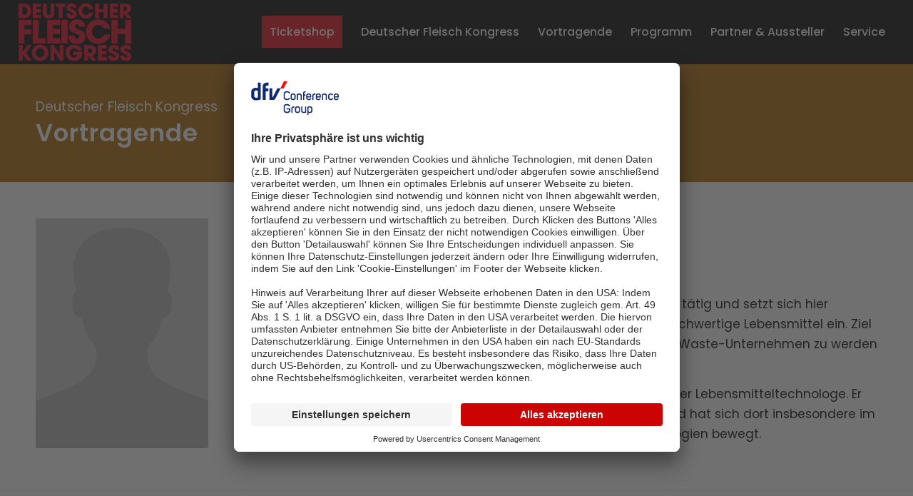

--- FILE ---
content_type: text/html; charset=UTF-8
request_url: https://dfvcg-events.de/deutscher-fleisch-kongress/referent/tobias-word/
body_size: 15599
content:
<!DOCTYPE html>
<html lang="de" class="html_stretched responsive av-preloader-disabled  html_header_top html_logo_left html_main_nav_header html_menu_right html_slim html_header_sticky html_header_shrinking html_mobile_menu_phone html_header_searchicon_disabled html_content_align_center html_header_unstick_top_disabled html_header_stretch html_minimal_header html_av-overlay-side html_av-overlay-side-classic html_av-submenu-noclone html_entry_id_3799 av-cookies-no-cookie-consent av-no-preview av-default-lightbox html_text_menu_active av-mobile-menu-switch-default">
<head>
<meta charset="UTF-8" />


<!-- mobile setting -->
<meta name="viewport" content="width=device-width, initial-scale=1">

<!-- Scripts/CSS and wp_head hook -->
<meta name='robots' content='index, follow, max-image-preview:large, max-snippet:-1, max-video-preview:-1' />

	<!-- This site is optimized with the Yoast SEO plugin v26.5 - https://yoast.com/wordpress/plugins/seo/ -->
	<title>Vortragende: Tobias Worf - Deutscher Fleisch Kongress</title>
	<meta name="description" content="Deutscher Fleisch Kongress | Begrüßen Sie auf der Bühne: Tobias Worf" />
	<link rel="canonical" href="https://dfvcg-events.de/deutscher-fleisch-kongress/referent/tobias-word/" />
	<meta property="og:locale" content="de_DE" />
	<meta property="og:type" content="article" />
	<meta property="og:title" content="Vortragende: Tobias Worf - Deutscher Fleisch Kongress" />
	<meta property="og:description" content="Deutscher Fleisch Kongress | Begrüßen Sie auf der Bühne: Tobias Worf" />
	<meta property="og:url" content="https://dfvcg-events.de/deutscher-fleisch-kongress/referent/tobias-word/" />
	<meta property="og:site_name" content="Deutscher Fleisch Kongress" />
	<meta property="article:modified_time" content="2024-09-20T06:43:29+00:00" />
	<meta property="og:image" content="https://dfvcg-events.de/deutscher-fleisch-kongress/wp-content/uploads/2020/07/platzhalter-referent.jpg" />
	<meta property="og:image:width" content="600" />
	<meta property="og:image:height" content="800" />
	<meta property="og:image:type" content="image/jpeg" />
	<meta name="twitter:card" content="summary_large_image" />
	<meta name="twitter:label1" content="Geschätzte Lesezeit" />
	<meta name="twitter:data1" content="1 Minute" />
	<script type="application/ld+json" class="yoast-schema-graph">{"@context":"https://schema.org","@graph":[{"@type":"WebPage","@id":"https://dfvcg-events.de/deutscher-fleisch-kongress/referent/tobias-word/","url":"https://dfvcg-events.de/deutscher-fleisch-kongress/referent/tobias-word/","name":"Vortragende: Tobias Worf - Deutscher Fleisch Kongress","isPartOf":{"@id":"https://dfvcg-events.de/deutscher-fleisch-kongress/#website"},"primaryImageOfPage":{"@id":"https://dfvcg-events.de/deutscher-fleisch-kongress/referent/tobias-word/#primaryimage"},"image":{"@id":"https://dfvcg-events.de/deutscher-fleisch-kongress/referent/tobias-word/#primaryimage"},"thumbnailUrl":"https://dfvcg-events.de/deutscher-fleisch-kongress/wp-content/uploads/2020/07/platzhalter-referent.jpg","datePublished":"2023-10-16T23:30:17+00:00","dateModified":"2024-09-20T06:43:29+00:00","description":"Deutscher Fleisch Kongress | Begrüßen Sie auf der Bühne: Tobias Worf","breadcrumb":{"@id":"https://dfvcg-events.de/deutscher-fleisch-kongress/referent/tobias-word/#breadcrumb"},"inLanguage":"de","potentialAction":[{"@type":"ReadAction","target":["https://dfvcg-events.de/deutscher-fleisch-kongress/referent/tobias-word/"]}]},{"@type":"ImageObject","inLanguage":"de","@id":"https://dfvcg-events.de/deutscher-fleisch-kongress/referent/tobias-word/#primaryimage","url":"https://dfvcg-events.de/deutscher-fleisch-kongress/wp-content/uploads/2020/07/platzhalter-referent.jpg","contentUrl":"https://dfvcg-events.de/deutscher-fleisch-kongress/wp-content/uploads/2020/07/platzhalter-referent.jpg","width":600,"height":800},{"@type":"BreadcrumbList","@id":"https://dfvcg-events.de/deutscher-fleisch-kongress/referent/tobias-word/#breadcrumb","itemListElement":[{"@type":"ListItem","position":1,"name":"Startseite","item":"https://dfvcg-events.de/deutscher-fleisch-kongress/"},{"@type":"ListItem","position":2,"name":"Tobias Worf"}]},{"@type":"WebSite","@id":"https://dfvcg-events.de/deutscher-fleisch-kongress/#website","url":"https://dfvcg-events.de/deutscher-fleisch-kongress/","name":"Deutscher Fleisch Kongress","description":"Das Business-Event für Fleischwirtschaft, Handel und Handwerk","publisher":{"@id":"https://dfvcg-events.de/deutscher-fleisch-kongress/#organization"},"potentialAction":[{"@type":"SearchAction","target":{"@type":"EntryPoint","urlTemplate":"https://dfvcg-events.de/deutscher-fleisch-kongress/?s={search_term_string}"},"query-input":{"@type":"PropertyValueSpecification","valueRequired":true,"valueName":"search_term_string"}}],"inLanguage":"de"},{"@type":"Organization","@id":"https://dfvcg-events.de/deutscher-fleisch-kongress/#organization","name":"Deutscher Fleisch Kongress","url":"https://dfvcg-events.de/deutscher-fleisch-kongress/","logo":{"@type":"ImageObject","inLanguage":"de","@id":"https://dfvcg-events.de/deutscher-fleisch-kongress/#/schema/logo/image/","url":"https://dfvcg-events.de/deutscher-fleisch-kongress/wp-content/uploads/2020/03/deutscher-fleisch-kongress-header-gold.png","contentUrl":"https://dfvcg-events.de/deutscher-fleisch-kongress/wp-content/uploads/2020/03/deutscher-fleisch-kongress-header-gold.png","width":340,"height":156,"caption":"Deutscher Fleisch Kongress"},"image":{"@id":"https://dfvcg-events.de/deutscher-fleisch-kongress/#/schema/logo/image/"}}]}</script>
	<!-- / Yoast SEO plugin. -->


<link rel="alternate" type="application/rss+xml" title="Deutscher Fleisch Kongress &raquo; Feed" href="https://dfvcg-events.de/deutscher-fleisch-kongress/feed/" />
<link rel="alternate" type="application/rss+xml" title="Deutscher Fleisch Kongress &raquo; Kommentar-Feed" href="https://dfvcg-events.de/deutscher-fleisch-kongress/comments/feed/" />
<link rel="alternate" title="oEmbed (JSON)" type="application/json+oembed" href="https://dfvcg-events.de/deutscher-fleisch-kongress/wp-json/oembed/1.0/embed?url=https%3A%2F%2Fdfvcg-events.de%2Fdeutscher-fleisch-kongress%2Freferent%2Ftobias-word%2F" />
<link rel="alternate" title="oEmbed (XML)" type="text/xml+oembed" href="https://dfvcg-events.de/deutscher-fleisch-kongress/wp-json/oembed/1.0/embed?url=https%3A%2F%2Fdfvcg-events.de%2Fdeutscher-fleisch-kongress%2Freferent%2Ftobias-word%2F&#038;format=xml" />
<!-- dfvcg-events.de is managing ads with Advanced Ads 2.0.14 – https://wpadvancedads.com/ --><script id="dfvcg-ready">
			window.advanced_ads_ready=function(e,a){a=a||"complete";var d=function(e){return"interactive"===a?"loading"!==e:"complete"===e};d(document.readyState)?e():document.addEventListener("readystatechange",(function(a){d(a.target.readyState)&&e()}),{once:"interactive"===a})},window.advanced_ads_ready_queue=window.advanced_ads_ready_queue||[];		</script>
		<style id='wp-img-auto-sizes-contain-inline-css' type='text/css'>
img:is([sizes=auto i],[sizes^="auto," i]){contain-intrinsic-size:3000px 1500px}
/*# sourceURL=wp-img-auto-sizes-contain-inline-css */
</style>
<style id='wp-emoji-styles-inline-css' type='text/css'>

	img.wp-smiley, img.emoji {
		display: inline !important;
		border: none !important;
		box-shadow: none !important;
		height: 1em !important;
		width: 1em !important;
		margin: 0 0.07em !important;
		vertical-align: -0.1em !important;
		background: none !important;
		padding: 0 !important;
	}
/*# sourceURL=wp-emoji-styles-inline-css */
</style>
<style id='wp-block-library-inline-css' type='text/css'>
:root{--wp-block-synced-color:#7a00df;--wp-block-synced-color--rgb:122,0,223;--wp-bound-block-color:var(--wp-block-synced-color);--wp-editor-canvas-background:#ddd;--wp-admin-theme-color:#007cba;--wp-admin-theme-color--rgb:0,124,186;--wp-admin-theme-color-darker-10:#006ba1;--wp-admin-theme-color-darker-10--rgb:0,107,160.5;--wp-admin-theme-color-darker-20:#005a87;--wp-admin-theme-color-darker-20--rgb:0,90,135;--wp-admin-border-width-focus:2px}@media (min-resolution:192dpi){:root{--wp-admin-border-width-focus:1.5px}}.wp-element-button{cursor:pointer}:root .has-very-light-gray-background-color{background-color:#eee}:root .has-very-dark-gray-background-color{background-color:#313131}:root .has-very-light-gray-color{color:#eee}:root .has-very-dark-gray-color{color:#313131}:root .has-vivid-green-cyan-to-vivid-cyan-blue-gradient-background{background:linear-gradient(135deg,#00d084,#0693e3)}:root .has-purple-crush-gradient-background{background:linear-gradient(135deg,#34e2e4,#4721fb 50%,#ab1dfe)}:root .has-hazy-dawn-gradient-background{background:linear-gradient(135deg,#faaca8,#dad0ec)}:root .has-subdued-olive-gradient-background{background:linear-gradient(135deg,#fafae1,#67a671)}:root .has-atomic-cream-gradient-background{background:linear-gradient(135deg,#fdd79a,#004a59)}:root .has-nightshade-gradient-background{background:linear-gradient(135deg,#330968,#31cdcf)}:root .has-midnight-gradient-background{background:linear-gradient(135deg,#020381,#2874fc)}:root{--wp--preset--font-size--normal:16px;--wp--preset--font-size--huge:42px}.has-regular-font-size{font-size:1em}.has-larger-font-size{font-size:2.625em}.has-normal-font-size{font-size:var(--wp--preset--font-size--normal)}.has-huge-font-size{font-size:var(--wp--preset--font-size--huge)}.has-text-align-center{text-align:center}.has-text-align-left{text-align:left}.has-text-align-right{text-align:right}.has-fit-text{white-space:nowrap!important}#end-resizable-editor-section{display:none}.aligncenter{clear:both}.items-justified-left{justify-content:flex-start}.items-justified-center{justify-content:center}.items-justified-right{justify-content:flex-end}.items-justified-space-between{justify-content:space-between}.screen-reader-text{border:0;clip-path:inset(50%);height:1px;margin:-1px;overflow:hidden;padding:0;position:absolute;width:1px;word-wrap:normal!important}.screen-reader-text:focus{background-color:#ddd;clip-path:none;color:#444;display:block;font-size:1em;height:auto;left:5px;line-height:normal;padding:15px 23px 14px;text-decoration:none;top:5px;width:auto;z-index:100000}html :where(.has-border-color){border-style:solid}html :where([style*=border-top-color]){border-top-style:solid}html :where([style*=border-right-color]){border-right-style:solid}html :where([style*=border-bottom-color]){border-bottom-style:solid}html :where([style*=border-left-color]){border-left-style:solid}html :where([style*=border-width]){border-style:solid}html :where([style*=border-top-width]){border-top-style:solid}html :where([style*=border-right-width]){border-right-style:solid}html :where([style*=border-bottom-width]){border-bottom-style:solid}html :where([style*=border-left-width]){border-left-style:solid}html :where(img[class*=wp-image-]){height:auto;max-width:100%}:where(figure){margin:0 0 1em}html :where(.is-position-sticky){--wp-admin--admin-bar--position-offset:var(--wp-admin--admin-bar--height,0px)}@media screen and (max-width:600px){html :where(.is-position-sticky){--wp-admin--admin-bar--position-offset:0px}}

/*# sourceURL=wp-block-library-inline-css */
</style><style id='global-styles-inline-css' type='text/css'>
:root{--wp--preset--aspect-ratio--square: 1;--wp--preset--aspect-ratio--4-3: 4/3;--wp--preset--aspect-ratio--3-4: 3/4;--wp--preset--aspect-ratio--3-2: 3/2;--wp--preset--aspect-ratio--2-3: 2/3;--wp--preset--aspect-ratio--16-9: 16/9;--wp--preset--aspect-ratio--9-16: 9/16;--wp--preset--color--black: #000000;--wp--preset--color--cyan-bluish-gray: #abb8c3;--wp--preset--color--white: #ffffff;--wp--preset--color--pale-pink: #f78da7;--wp--preset--color--vivid-red: #cf2e2e;--wp--preset--color--luminous-vivid-orange: #ff6900;--wp--preset--color--luminous-vivid-amber: #fcb900;--wp--preset--color--light-green-cyan: #7bdcb5;--wp--preset--color--vivid-green-cyan: #00d084;--wp--preset--color--pale-cyan-blue: #8ed1fc;--wp--preset--color--vivid-cyan-blue: #0693e3;--wp--preset--color--vivid-purple: #9b51e0;--wp--preset--color--metallic-red: #b02b2c;--wp--preset--color--maximum-yellow-red: #edae44;--wp--preset--color--yellow-sun: #eeee22;--wp--preset--color--palm-leaf: #83a846;--wp--preset--color--aero: #7bb0e7;--wp--preset--color--old-lavender: #745f7e;--wp--preset--color--steel-teal: #5f8789;--wp--preset--color--raspberry-pink: #d65799;--wp--preset--color--medium-turquoise: #4ecac2;--wp--preset--gradient--vivid-cyan-blue-to-vivid-purple: linear-gradient(135deg,rgb(6,147,227) 0%,rgb(155,81,224) 100%);--wp--preset--gradient--light-green-cyan-to-vivid-green-cyan: linear-gradient(135deg,rgb(122,220,180) 0%,rgb(0,208,130) 100%);--wp--preset--gradient--luminous-vivid-amber-to-luminous-vivid-orange: linear-gradient(135deg,rgb(252,185,0) 0%,rgb(255,105,0) 100%);--wp--preset--gradient--luminous-vivid-orange-to-vivid-red: linear-gradient(135deg,rgb(255,105,0) 0%,rgb(207,46,46) 100%);--wp--preset--gradient--very-light-gray-to-cyan-bluish-gray: linear-gradient(135deg,rgb(238,238,238) 0%,rgb(169,184,195) 100%);--wp--preset--gradient--cool-to-warm-spectrum: linear-gradient(135deg,rgb(74,234,220) 0%,rgb(151,120,209) 20%,rgb(207,42,186) 40%,rgb(238,44,130) 60%,rgb(251,105,98) 80%,rgb(254,248,76) 100%);--wp--preset--gradient--blush-light-purple: linear-gradient(135deg,rgb(255,206,236) 0%,rgb(152,150,240) 100%);--wp--preset--gradient--blush-bordeaux: linear-gradient(135deg,rgb(254,205,165) 0%,rgb(254,45,45) 50%,rgb(107,0,62) 100%);--wp--preset--gradient--luminous-dusk: linear-gradient(135deg,rgb(255,203,112) 0%,rgb(199,81,192) 50%,rgb(65,88,208) 100%);--wp--preset--gradient--pale-ocean: linear-gradient(135deg,rgb(255,245,203) 0%,rgb(182,227,212) 50%,rgb(51,167,181) 100%);--wp--preset--gradient--electric-grass: linear-gradient(135deg,rgb(202,248,128) 0%,rgb(113,206,126) 100%);--wp--preset--gradient--midnight: linear-gradient(135deg,rgb(2,3,129) 0%,rgb(40,116,252) 100%);--wp--preset--font-size--small: 1rem;--wp--preset--font-size--medium: 1.125rem;--wp--preset--font-size--large: 1.75rem;--wp--preset--font-size--x-large: clamp(1.75rem, 3vw, 2.25rem);--wp--preset--spacing--20: 0.44rem;--wp--preset--spacing--30: 0.67rem;--wp--preset--spacing--40: 1rem;--wp--preset--spacing--50: 1.5rem;--wp--preset--spacing--60: 2.25rem;--wp--preset--spacing--70: 3.38rem;--wp--preset--spacing--80: 5.06rem;--wp--preset--shadow--natural: 6px 6px 9px rgba(0, 0, 0, 0.2);--wp--preset--shadow--deep: 12px 12px 50px rgba(0, 0, 0, 0.4);--wp--preset--shadow--sharp: 6px 6px 0px rgba(0, 0, 0, 0.2);--wp--preset--shadow--outlined: 6px 6px 0px -3px rgb(255, 255, 255), 6px 6px rgb(0, 0, 0);--wp--preset--shadow--crisp: 6px 6px 0px rgb(0, 0, 0);}:root { --wp--style--global--content-size: 800px;--wp--style--global--wide-size: 1130px; }:where(body) { margin: 0; }.wp-site-blocks > .alignleft { float: left; margin-right: 2em; }.wp-site-blocks > .alignright { float: right; margin-left: 2em; }.wp-site-blocks > .aligncenter { justify-content: center; margin-left: auto; margin-right: auto; }:where(.is-layout-flex){gap: 0.5em;}:where(.is-layout-grid){gap: 0.5em;}.is-layout-flow > .alignleft{float: left;margin-inline-start: 0;margin-inline-end: 2em;}.is-layout-flow > .alignright{float: right;margin-inline-start: 2em;margin-inline-end: 0;}.is-layout-flow > .aligncenter{margin-left: auto !important;margin-right: auto !important;}.is-layout-constrained > .alignleft{float: left;margin-inline-start: 0;margin-inline-end: 2em;}.is-layout-constrained > .alignright{float: right;margin-inline-start: 2em;margin-inline-end: 0;}.is-layout-constrained > .aligncenter{margin-left: auto !important;margin-right: auto !important;}.is-layout-constrained > :where(:not(.alignleft):not(.alignright):not(.alignfull)){max-width: var(--wp--style--global--content-size);margin-left: auto !important;margin-right: auto !important;}.is-layout-constrained > .alignwide{max-width: var(--wp--style--global--wide-size);}body .is-layout-flex{display: flex;}.is-layout-flex{flex-wrap: wrap;align-items: center;}.is-layout-flex > :is(*, div){margin: 0;}body .is-layout-grid{display: grid;}.is-layout-grid > :is(*, div){margin: 0;}body{padding-top: 0px;padding-right: 0px;padding-bottom: 0px;padding-left: 0px;}a:where(:not(.wp-element-button)){text-decoration: underline;}:root :where(.wp-element-button, .wp-block-button__link){background-color: #32373c;border-width: 0;color: #fff;font-family: inherit;font-size: inherit;font-style: inherit;font-weight: inherit;letter-spacing: inherit;line-height: inherit;padding-top: calc(0.667em + 2px);padding-right: calc(1.333em + 2px);padding-bottom: calc(0.667em + 2px);padding-left: calc(1.333em + 2px);text-decoration: none;text-transform: inherit;}.has-black-color{color: var(--wp--preset--color--black) !important;}.has-cyan-bluish-gray-color{color: var(--wp--preset--color--cyan-bluish-gray) !important;}.has-white-color{color: var(--wp--preset--color--white) !important;}.has-pale-pink-color{color: var(--wp--preset--color--pale-pink) !important;}.has-vivid-red-color{color: var(--wp--preset--color--vivid-red) !important;}.has-luminous-vivid-orange-color{color: var(--wp--preset--color--luminous-vivid-orange) !important;}.has-luminous-vivid-amber-color{color: var(--wp--preset--color--luminous-vivid-amber) !important;}.has-light-green-cyan-color{color: var(--wp--preset--color--light-green-cyan) !important;}.has-vivid-green-cyan-color{color: var(--wp--preset--color--vivid-green-cyan) !important;}.has-pale-cyan-blue-color{color: var(--wp--preset--color--pale-cyan-blue) !important;}.has-vivid-cyan-blue-color{color: var(--wp--preset--color--vivid-cyan-blue) !important;}.has-vivid-purple-color{color: var(--wp--preset--color--vivid-purple) !important;}.has-metallic-red-color{color: var(--wp--preset--color--metallic-red) !important;}.has-maximum-yellow-red-color{color: var(--wp--preset--color--maximum-yellow-red) !important;}.has-yellow-sun-color{color: var(--wp--preset--color--yellow-sun) !important;}.has-palm-leaf-color{color: var(--wp--preset--color--palm-leaf) !important;}.has-aero-color{color: var(--wp--preset--color--aero) !important;}.has-old-lavender-color{color: var(--wp--preset--color--old-lavender) !important;}.has-steel-teal-color{color: var(--wp--preset--color--steel-teal) !important;}.has-raspberry-pink-color{color: var(--wp--preset--color--raspberry-pink) !important;}.has-medium-turquoise-color{color: var(--wp--preset--color--medium-turquoise) !important;}.has-black-background-color{background-color: var(--wp--preset--color--black) !important;}.has-cyan-bluish-gray-background-color{background-color: var(--wp--preset--color--cyan-bluish-gray) !important;}.has-white-background-color{background-color: var(--wp--preset--color--white) !important;}.has-pale-pink-background-color{background-color: var(--wp--preset--color--pale-pink) !important;}.has-vivid-red-background-color{background-color: var(--wp--preset--color--vivid-red) !important;}.has-luminous-vivid-orange-background-color{background-color: var(--wp--preset--color--luminous-vivid-orange) !important;}.has-luminous-vivid-amber-background-color{background-color: var(--wp--preset--color--luminous-vivid-amber) !important;}.has-light-green-cyan-background-color{background-color: var(--wp--preset--color--light-green-cyan) !important;}.has-vivid-green-cyan-background-color{background-color: var(--wp--preset--color--vivid-green-cyan) !important;}.has-pale-cyan-blue-background-color{background-color: var(--wp--preset--color--pale-cyan-blue) !important;}.has-vivid-cyan-blue-background-color{background-color: var(--wp--preset--color--vivid-cyan-blue) !important;}.has-vivid-purple-background-color{background-color: var(--wp--preset--color--vivid-purple) !important;}.has-metallic-red-background-color{background-color: var(--wp--preset--color--metallic-red) !important;}.has-maximum-yellow-red-background-color{background-color: var(--wp--preset--color--maximum-yellow-red) !important;}.has-yellow-sun-background-color{background-color: var(--wp--preset--color--yellow-sun) !important;}.has-palm-leaf-background-color{background-color: var(--wp--preset--color--palm-leaf) !important;}.has-aero-background-color{background-color: var(--wp--preset--color--aero) !important;}.has-old-lavender-background-color{background-color: var(--wp--preset--color--old-lavender) !important;}.has-steel-teal-background-color{background-color: var(--wp--preset--color--steel-teal) !important;}.has-raspberry-pink-background-color{background-color: var(--wp--preset--color--raspberry-pink) !important;}.has-medium-turquoise-background-color{background-color: var(--wp--preset--color--medium-turquoise) !important;}.has-black-border-color{border-color: var(--wp--preset--color--black) !important;}.has-cyan-bluish-gray-border-color{border-color: var(--wp--preset--color--cyan-bluish-gray) !important;}.has-white-border-color{border-color: var(--wp--preset--color--white) !important;}.has-pale-pink-border-color{border-color: var(--wp--preset--color--pale-pink) !important;}.has-vivid-red-border-color{border-color: var(--wp--preset--color--vivid-red) !important;}.has-luminous-vivid-orange-border-color{border-color: var(--wp--preset--color--luminous-vivid-orange) !important;}.has-luminous-vivid-amber-border-color{border-color: var(--wp--preset--color--luminous-vivid-amber) !important;}.has-light-green-cyan-border-color{border-color: var(--wp--preset--color--light-green-cyan) !important;}.has-vivid-green-cyan-border-color{border-color: var(--wp--preset--color--vivid-green-cyan) !important;}.has-pale-cyan-blue-border-color{border-color: var(--wp--preset--color--pale-cyan-blue) !important;}.has-vivid-cyan-blue-border-color{border-color: var(--wp--preset--color--vivid-cyan-blue) !important;}.has-vivid-purple-border-color{border-color: var(--wp--preset--color--vivid-purple) !important;}.has-metallic-red-border-color{border-color: var(--wp--preset--color--metallic-red) !important;}.has-maximum-yellow-red-border-color{border-color: var(--wp--preset--color--maximum-yellow-red) !important;}.has-yellow-sun-border-color{border-color: var(--wp--preset--color--yellow-sun) !important;}.has-palm-leaf-border-color{border-color: var(--wp--preset--color--palm-leaf) !important;}.has-aero-border-color{border-color: var(--wp--preset--color--aero) !important;}.has-old-lavender-border-color{border-color: var(--wp--preset--color--old-lavender) !important;}.has-steel-teal-border-color{border-color: var(--wp--preset--color--steel-teal) !important;}.has-raspberry-pink-border-color{border-color: var(--wp--preset--color--raspberry-pink) !important;}.has-medium-turquoise-border-color{border-color: var(--wp--preset--color--medium-turquoise) !important;}.has-vivid-cyan-blue-to-vivid-purple-gradient-background{background: var(--wp--preset--gradient--vivid-cyan-blue-to-vivid-purple) !important;}.has-light-green-cyan-to-vivid-green-cyan-gradient-background{background: var(--wp--preset--gradient--light-green-cyan-to-vivid-green-cyan) !important;}.has-luminous-vivid-amber-to-luminous-vivid-orange-gradient-background{background: var(--wp--preset--gradient--luminous-vivid-amber-to-luminous-vivid-orange) !important;}.has-luminous-vivid-orange-to-vivid-red-gradient-background{background: var(--wp--preset--gradient--luminous-vivid-orange-to-vivid-red) !important;}.has-very-light-gray-to-cyan-bluish-gray-gradient-background{background: var(--wp--preset--gradient--very-light-gray-to-cyan-bluish-gray) !important;}.has-cool-to-warm-spectrum-gradient-background{background: var(--wp--preset--gradient--cool-to-warm-spectrum) !important;}.has-blush-light-purple-gradient-background{background: var(--wp--preset--gradient--blush-light-purple) !important;}.has-blush-bordeaux-gradient-background{background: var(--wp--preset--gradient--blush-bordeaux) !important;}.has-luminous-dusk-gradient-background{background: var(--wp--preset--gradient--luminous-dusk) !important;}.has-pale-ocean-gradient-background{background: var(--wp--preset--gradient--pale-ocean) !important;}.has-electric-grass-gradient-background{background: var(--wp--preset--gradient--electric-grass) !important;}.has-midnight-gradient-background{background: var(--wp--preset--gradient--midnight) !important;}.has-small-font-size{font-size: var(--wp--preset--font-size--small) !important;}.has-medium-font-size{font-size: var(--wp--preset--font-size--medium) !important;}.has-large-font-size{font-size: var(--wp--preset--font-size--large) !important;}.has-x-large-font-size{font-size: var(--wp--preset--font-size--x-large) !important;}
/*# sourceURL=global-styles-inline-css */
</style>

<link rel='stylesheet' id='avia-merged-styles-css' href='https://dfvcg-events.de/deutscher-fleisch-kongress/wp-content/uploads/dynamic_avia/avia-merged-styles-37d0ba36a564b01c9d56fadd9a59661b---69359d80ec917.css' type='text/css' media='all' />
<link rel='stylesheet' id='avia-single-post-3799-css' href='https://dfvcg-events.de/deutscher-fleisch-kongress/wp-content/uploads/dynamic_avia/avia_posts_css/post-3799.css?ver=ver-1765190246' type='text/css' media='all' />
<script type="text/javascript" src="https://dfvcg-events.de/deutscher-fleisch-kongress/wp-includes/js/jquery/jquery.min.js?ver=3.7.1" id="jquery-core-js"></script>
<script type="text/javascript" src="https://dfvcg-events.de/deutscher-fleisch-kongress/wp-includes/js/jquery/jquery-migrate.min.js?ver=3.4.1" id="jquery-migrate-js"></script>
<script type="text/javascript" src="https://dfvcg-events.de/deutscher-fleisch-kongress/wp-content/uploads/dynamic_avia/avia-head-scripts-df7886ac2fb9574a410d05285be45af0---69359d810777a.js" id="avia-head-scripts-js"></script>
<link rel="https://api.w.org/" href="https://dfvcg-events.de/deutscher-fleisch-kongress/wp-json/" /><link rel="alternate" title="JSON" type="application/json" href="https://dfvcg-events.de/deutscher-fleisch-kongress/wp-json/wp/v2/portfolio/3799" /><link rel="EditURI" type="application/rsd+xml" title="RSD" href="https://dfvcg-events.de/deutscher-fleisch-kongress/xmlrpc.php?rsd" />
<meta name="generator" content="WordPress 6.9" />
<link rel='shortlink' href='https://dfvcg-events.de/deutscher-fleisch-kongress/?p=3799' />

<link rel="icon" href="https://dfvcg-events.de/deutscher-fleisch-kongress/wp-content/uploads/2025/11/deutscher-fleisch-kongress-2026-favicon.jpg" type="image/x-icon">
<!--[if lt IE 9]><script src="https://dfvcg-events.de/deutscher-fleisch-kongress/wp-content/themes/enfold/js/html5shiv.js"></script><![endif]--><link rel="profile" href="https://gmpg.org/xfn/11" />
<link rel="alternate" type="application/rss+xml" title="Deutscher Fleisch Kongress RSS2 Feed" href="https://dfvcg-events.de/deutscher-fleisch-kongress/feed/" />
<link rel="pingback" href="https://dfvcg-events.de/deutscher-fleisch-kongress/xmlrpc.php" />
	<!-- Usercentrics -->
<script id="usercentrics-cmp" src="https://app.usercentrics.eu/browser-ui/latest/loader.js" data-settings-id="x6y2xY2Gb" async></script>
<!-- UC Smart Data Protection -->
	<meta data-privacy-proxy-server="https://privacy-proxy-server.usercentrics.eu">
	<script type="application/javascript" src="https://privacy-proxy.usercentrics.eu/latest/uc-block.bundle.js"></script>
	<!-- /UC Smart Data Protection -->
	<!-- /Usercentrics -->
<script type="text/javascript">
(function(window, document, dataLayerName, id) {
window[dataLayerName]=window[dataLayerName]||[],window[dataLayerName].push({start:(new Date).getTime(),event:"stg.start"});var scripts=document.getElementsByTagName('script')[0],tags=document.createElement('script');
function stgCreateCookie(a,b,c){var d="";if(c){var e=new Date;e.setTime(e.getTime()+24*c*60*60*1e3),d="; expires="+e.toUTCString()}document.cookie=a+"="+b+d+"; path=/"}
var isStgDebug=(window.location.href.match("stg_debug")||document.cookie.match("stg_debug"))&&!window.location.href.match("stg_disable_debug");stgCreateCookie("stg_debug",isStgDebug?1:"",isStgDebug?14:-1);
var qP=[];dataLayerName!=="dataLayer"&&qP.push("data_layer_name="+dataLayerName),isStgDebug&&qP.push("stg_debug");var qPString=qP.length>0?("?"+qP.join("&")):"";
tags.async=!0,tags.src="//dfv.containers.piwik.pro/"+id+".js"+qPString,scripts.parentNode.insertBefore(tags,scripts);
!function(a,n,i){a[n]=a[n]||{};for(var c=0;c<i.length;c++)!function(i){a[n][i]=a[n][i]||{},a[n][i].api=a[n][i].api||function(){var a=[].slice.call(arguments,0);"string"==typeof a[0]&&window[dataLayerName].push({event:n+"."+i+":"+a[0],parameters:[].slice.call(arguments,1)})}}(i[c])}(window,"ppms",["tm","cm"]);
})(window, document, 'dataLayer', '39bb5bd7-5bd7-422d-9d43-a69443880441');
</script><noscript><iframe src="//dfv.containers.piwik.pro/39bb5bd7-5bd7-422d-9d43-a69443880441/noscript.html" height="0" width="0" style="display:none;visibility:hidden"></iframe></noscript>

<!-- To speed up the rendering and to display the site as fast as possible to the user we include some styles and scripts for above the fold content inline -->
<script type="text/javascript">'use strict';var avia_is_mobile=!1;if(/Android|webOS|iPhone|iPad|iPod|BlackBerry|IEMobile|Opera Mini/i.test(navigator.userAgent)&&'ontouchstart' in document.documentElement){avia_is_mobile=!0;document.documentElement.className+=' avia_mobile '}
else{document.documentElement.className+=' avia_desktop '};document.documentElement.className+=' js_active ';(function(){var e=['-webkit-','-moz-','-ms-',''],n='',o=!1,a=!1;for(var t in e){if(e[t]+'transform' in document.documentElement.style){o=!0;n=e[t]+'transform'};if(e[t]+'perspective' in document.documentElement.style){a=!0}};if(o){document.documentElement.className+=' avia_transform '};if(a){document.documentElement.className+=' avia_transform3d '};if(typeof document.getElementsByClassName=='function'&&typeof document.documentElement.getBoundingClientRect=='function'&&avia_is_mobile==!1){if(n&&window.innerHeight>0){setTimeout(function(){var e=0,o={},a=0,t=document.getElementsByClassName('av-parallax'),i=window.pageYOffset||document.documentElement.scrollTop;for(e=0;e<t.length;e++){t[e].style.top='0px';o=t[e].getBoundingClientRect();a=Math.ceil((window.innerHeight+i-o.top)*0.3);t[e].style[n]='translate(0px, '+a+'px)';t[e].style.top='auto';t[e].className+=' enabled-parallax '}},50)}}})();</script><style type="text/css">
		@font-face {font-family: 'entypo-fontello-enfold'; font-weight: normal; font-style: normal; font-display: auto;
		src: url('https://dfvcg-events.de/deutscher-fleisch-kongress/wp-content/themes/enfold/config-templatebuilder/avia-template-builder/assets/fonts/entypo-fontello-enfold/entypo-fontello-enfold.woff2') format('woff2'),
		url('https://dfvcg-events.de/deutscher-fleisch-kongress/wp-content/themes/enfold/config-templatebuilder/avia-template-builder/assets/fonts/entypo-fontello-enfold/entypo-fontello-enfold.woff') format('woff'),
		url('https://dfvcg-events.de/deutscher-fleisch-kongress/wp-content/themes/enfold/config-templatebuilder/avia-template-builder/assets/fonts/entypo-fontello-enfold/entypo-fontello-enfold.ttf') format('truetype'),
		url('https://dfvcg-events.de/deutscher-fleisch-kongress/wp-content/themes/enfold/config-templatebuilder/avia-template-builder/assets/fonts/entypo-fontello-enfold/entypo-fontello-enfold.svg#entypo-fontello-enfold') format('svg'),
		url('https://dfvcg-events.de/deutscher-fleisch-kongress/wp-content/themes/enfold/config-templatebuilder/avia-template-builder/assets/fonts/entypo-fontello-enfold/entypo-fontello-enfold.eot'),
		url('https://dfvcg-events.de/deutscher-fleisch-kongress/wp-content/themes/enfold/config-templatebuilder/avia-template-builder/assets/fonts/entypo-fontello-enfold/entypo-fontello-enfold.eot?#iefix') format('embedded-opentype');
		}

		#top .avia-font-entypo-fontello-enfold, body .avia-font-entypo-fontello-enfold, html body [data-av_iconfont='entypo-fontello-enfold']:before{ font-family: 'entypo-fontello-enfold'; }
		
		@font-face {font-family: 'entypo-fontello'; font-weight: normal; font-style: normal; font-display: auto;
		src: url('https://dfvcg-events.de/deutscher-fleisch-kongress/wp-content/themes/enfold/config-templatebuilder/avia-template-builder/assets/fonts/entypo-fontello/entypo-fontello.woff2') format('woff2'),
		url('https://dfvcg-events.de/deutscher-fleisch-kongress/wp-content/themes/enfold/config-templatebuilder/avia-template-builder/assets/fonts/entypo-fontello/entypo-fontello.woff') format('woff'),
		url('https://dfvcg-events.de/deutscher-fleisch-kongress/wp-content/themes/enfold/config-templatebuilder/avia-template-builder/assets/fonts/entypo-fontello/entypo-fontello.ttf') format('truetype'),
		url('https://dfvcg-events.de/deutscher-fleisch-kongress/wp-content/themes/enfold/config-templatebuilder/avia-template-builder/assets/fonts/entypo-fontello/entypo-fontello.svg#entypo-fontello') format('svg'),
		url('https://dfvcg-events.de/deutscher-fleisch-kongress/wp-content/themes/enfold/config-templatebuilder/avia-template-builder/assets/fonts/entypo-fontello/entypo-fontello.eot'),
		url('https://dfvcg-events.de/deutscher-fleisch-kongress/wp-content/themes/enfold/config-templatebuilder/avia-template-builder/assets/fonts/entypo-fontello/entypo-fontello.eot?#iefix') format('embedded-opentype');
		}

		#top .avia-font-entypo-fontello, body .avia-font-entypo-fontello, html body [data-av_iconfont='entypo-fontello']:before{ font-family: 'entypo-fontello'; }
		</style>

<!--
Debugging Info for Theme support: 

Theme: Enfold
Version: 7.1.3
Installed: enfold
AviaFramework Version: 5.6
AviaBuilder Version: 6.0
aviaElementManager Version: 1.0.1
- - - - - - - - - - -
ChildTheme: Fleisch Kongress
ChildTheme Version: 1.0
ChildTheme Installed: enfold

- - - - - - - - - - -
ML:-1-PU:99-PLA:10
WP:6.9
Compress: CSS:all theme files - JS:all theme files
Updates: enabled - token has changed and not verified
PLAu:8
-->
</head>

<body data-rsssl=1 id="top" class="wp-singular portfolio-template-default single single-portfolio postid-3799 wp-theme-enfold wp-child-theme-enfold-child stretched rtl_columns av-curtain-numeric poppins-custom poppins  post-type-portfolio portfolio_entries-vortragend-2023 avia-responsive-images-support aa-prefix-dfvcg-" itemscope="itemscope" itemtype="https://schema.org/WebPage" >


	
	<div id='wrap_all'>

	
<header id='header' class='all_colors header_color dark_bg_color  av_header_top av_logo_left av_main_nav_header av_menu_right av_slim av_header_sticky av_header_shrinking av_header_stretch av_mobile_menu_phone av_header_searchicon_disabled av_header_unstick_top_disabled av_minimal_header av_bottom_nav_disabled  av_header_border_disabled' aria-label="Header" data-av_shrink_factor='50' role="banner" itemscope="itemscope" itemtype="https://schema.org/WPHeader" >

		<div  id='header_main' class='container_wrap container_wrap_logo'>

        <div class='container av-logo-container'><div class='inner-container'><span class='logo avia-standard-logo'><a href='https://dfvcg-events.de/deutscher-fleisch-kongress/' class='' aria-label='deutscher-fleisch-kongress-2026-logo-header' title='deutscher-fleisch-kongress-2026-logo-header'><img src="https://dfvcg-events.de/deutscher-fleisch-kongress/wp-content/uploads/2025/11/deutscher-fleisch-kongress-2026-logo-header.png" srcset="https://dfvcg-events.de/deutscher-fleisch-kongress/wp-content/uploads/2025/11/deutscher-fleisch-kongress-2026-logo-header.png 708w, https://dfvcg-events.de/deutscher-fleisch-kongress/wp-content/uploads/2025/11/deutscher-fleisch-kongress-2026-logo-header-705x324.png 705w" sizes="(max-width: 708px) 100vw, 708px" height="100" width="300" alt='Deutscher Fleisch Kongress' title='deutscher-fleisch-kongress-2026-logo-header' /></a></span><nav class='main_menu' data-selectname='Wähle eine Seite'  role="navigation" itemscope="itemscope" itemtype="https://schema.org/SiteNavigationElement" ><div class="avia-menu av-main-nav-wrap"><ul role="menu" class="menu av-main-nav" id="avia-menu"><li role="menuitem" id="menu-item-7003" class="menu-item menu-item-type-post_type menu-item-object-page av-menu-button av-menu-button-colored menu-item-top-level menu-item-top-level-1"><a href="https://dfvcg-events.de/deutscher-fleisch-kongress/ticketshop/" itemprop="url" tabindex="0"><span class="avia-bullet"></span><span class="avia-menu-text">Ticketshop</span><span class="avia-menu-fx"><span class="avia-arrow-wrap"><span class="avia-arrow"></span></span></span></a></li>
<li role="menuitem" id="menu-item-7002" class="menu-item menu-item-type-post_type menu-item-object-page menu-item-home menu-item-top-level menu-item-top-level-2"><a href="https://dfvcg-events.de/deutscher-fleisch-kongress/" itemprop="url" tabindex="0"><span class="avia-bullet"></span><span class="avia-menu-text">Deutscher Fleisch Kongress</span><span class="avia-menu-fx"><span class="avia-arrow-wrap"><span class="avia-arrow"></span></span></span></a></li>
<li role="menuitem" id="menu-item-7004" class="menu-item menu-item-type-post_type menu-item-object-page menu-item-top-level menu-item-top-level-3"><a href="https://dfvcg-events.de/deutscher-fleisch-kongress/vortragende/" itemprop="url" tabindex="0"><span class="avia-bullet"></span><span class="avia-menu-text">Vortragende</span><span class="avia-menu-fx"><span class="avia-arrow-wrap"><span class="avia-arrow"></span></span></span></a></li>
<li role="menuitem" id="menu-item-7005" class="menu-item menu-item-type-post_type menu-item-object-page menu-item-mega-parent  menu-item-top-level menu-item-top-level-4"><a href="https://dfvcg-events.de/deutscher-fleisch-kongress/programm/" itemprop="url" tabindex="0"><span class="avia-bullet"></span><span class="avia-menu-text">Programm</span><span class="avia-menu-fx"><span class="avia-arrow-wrap"><span class="avia-arrow"></span></span></span></a></li>
<li role="menuitem" id="menu-item-7006" class="menu-item menu-item-type-post_type menu-item-object-page menu-item-top-level menu-item-top-level-5"><a href="https://dfvcg-events.de/deutscher-fleisch-kongress/aussteller-partner/" itemprop="url" tabindex="0"><span class="avia-bullet"></span><span class="avia-menu-text">Partner &#038; Aussteller</span><span class="avia-menu-fx"><span class="avia-arrow-wrap"><span class="avia-arrow"></span></span></span></a></li>
<li role="menuitem" id="menu-item-7009" class="menu-item menu-item-type-custom menu-item-object-custom menu-item-has-children menu-item-top-level menu-item-top-level-6"><a href="#" itemprop="url" tabindex="0"><span class="avia-bullet"></span><span class="avia-menu-text">Service</span><span class="avia-menu-fx"><span class="avia-arrow-wrap"><span class="avia-arrow"></span></span></span></a>


<ul class="sub-menu">
	<li role="menuitem" id="menu-item-7008" class="menu-item menu-item-type-post_type menu-item-object-page"><a href="https://dfvcg-events.de/deutscher-fleisch-kongress/teilnehmerbereich/" itemprop="url" tabindex="0"><span class="avia-bullet"></span><span class="avia-menu-text">Teilnehmerbereich</span></a></li>
	<li role="menuitem" id="menu-item-7010" class="menu-item menu-item-type-post_type menu-item-object-page"><a href="https://dfvcg-events.de/deutscher-fleisch-kongress/kontakt/" itemprop="url" tabindex="0"><span class="avia-bullet"></span><span class="avia-menu-text">Kontakt &#038; Presse</span></a></li>
	<li role="menuitem" id="menu-item-7007" class="menu-item menu-item-type-post_type menu-item-object-page"><a href="https://dfvcg-events.de/deutscher-fleisch-kongress/hotel-anreise/" itemprop="url" tabindex="0"><span class="avia-bullet"></span><span class="avia-menu-text">Location, Hotel &#038; Anreise</span></a></li>
</ul>
</li>
<li class="av-burger-menu-main menu-item-avia-special " role="menuitem">
	        			<a href="#" aria-label="Menü" aria-hidden="false">
							<span class="av-hamburger av-hamburger--spin av-js-hamburger">
								<span class="av-hamburger-box">
						          <span class="av-hamburger-inner"></span>
						          <strong>Menü</strong>
								</span>
							</span>
							<span class="avia_hidden_link_text">Menü</span>
						</a>
	        		   </li></ul></div></nav></div> </div> 
		<!-- end container_wrap-->
		</div>
<div class="header_bg"></div>
<!-- end header -->
</header>

	<div id='main' class='all_colors' data-scroll-offset='88'>

	<div id='av_section_1'  class='avia-section av-k7nk0gab-448a82c6b18247404fd9079dc6f97645 main_color avia-section-default avia-no-border-styling  avia-builder-el-0  el_before_av_one_fourth  avia-builder-el-first  avia-bg-style-scroll container_wrap fullsize'  ><div class='container av-section-cont-open' ><main  role="main" itemprop="mainContentOfPage"  class='template-page content  av-content-full alpha units'><div class='post-entry post-entry-type-page post-entry-3799'><div class='entry-content-wrapper clearfix'>
<div  class='av-special-heading av-kcd9bj50-f06a0e77f43e57d274a36a3ec3891469 av-special-heading-h1 meta-heading blockquote modern-quote  avia-builder-el-1  avia-builder-el-no-sibling '><div class='av-subheading av-subheading_above'><p>Deutscher Fleisch Kongress</p>
</div><h1 class='av-special-heading-tag '  itemprop="headline"  >Vortragende</h1><div class="special-heading-border"><div class="special-heading-inner-border"></div></div></div>
</div></div></main><!-- close content main element --></div></div><div id='after_section_1'  class='main_color av_default_container_wrap container_wrap fullsize'  ><div class='container av-section-cont-open' ><div class='template-page content  av-content-full alpha units'><div class='post-entry post-entry-type-page post-entry-3799'><div class='entry-content-wrapper clearfix'>
<div  class='flex_column av-jn494-ae43a9bf93ff7c3f8bb3a33cac8064be av_one_fourth  avia-builder-el-2  el_after_av_section  el_before_av_three_fourth  avia-builder-el-first  first flex_column_div av-zero-column-padding  '     ><div  class='avia-image-container av-kde5uoij-dc247855c69ee6740bec24c2d628d987 av-styling- avia-align-center  avia-builder-el-3  avia-builder-el-no-sibling '   itemprop="image" itemscope="itemscope" itemtype="https://schema.org/ImageObject" ><div class="avia-image-container-inner"><div class="avia-image-overlay-wrap"><img decoding="async" fetchpriority="high" class='wp-image-305 avia-img-lazy-loading-not-305 avia_image ' src="https://dfvcg-events.de/deutscher-fleisch-kongress/wp-content/uploads/2020/07/platzhalter-referent-450x600.jpg" alt='' title='platzhalter-referent'  height="600" width="450"  itemprop="thumbnailUrl" srcset="https://dfvcg-events.de/deutscher-fleisch-kongress/wp-content/uploads/2020/07/platzhalter-referent-450x600.jpg 450w, https://dfvcg-events.de/deutscher-fleisch-kongress/wp-content/uploads/2020/07/platzhalter-referent-529x705.jpg 529w, https://dfvcg-events.de/deutscher-fleisch-kongress/wp-content/uploads/2020/07/platzhalter-referent.jpg 600w" sizes="(max-width: 450px) 100vw, 450px" /></div></div></div></div><div  class='flex_column av-gtz1s-5fa76388c4e3289e38b41291757e255d av_three_fourth  avia-builder-el-4  el_after_av_one_fourth  avia-builder-el-last  flex_column_div av-zero-column-padding  '     ><div  class='av-special-heading av-kfx1a2x9-84700a7a6b02c1431a9cae5c5adfacfb av-special-heading-h2 blockquote modern-quote  avia-builder-el-5  el_before_av_textblock  avia-builder-el-first '><h2 class='av-special-heading-tag '  itemprop="headline"  >Tobias Worf</h2><div class='av-subheading av-subheading_below'><p>Strategisches Produktmanagement,<br />
SÜDPACK Verpackungen</p>
</div><div class="special-heading-border"><div class="special-heading-inner-border"></div></div></div>
<section  class='av_textblock_section av-8tb2o-efd191e949567fb5213ad36d9e5b4541 '   itemscope="itemscope" itemtype="https://schema.org/CreativeWork" ><div class='avia_textblock'  itemprop="text" ><p>Tobias Worf ist bei SÜDPACK im Strategischen Produktmanagement tätig und setzt sich hier insbesondere für die Entwicklung nachhaltiger Verpackungen für hochwertige Lebensmittel ein. Ziel von SÜDPACK in diesem Bereich ist es, ein Net-Zero- sowie ein Zero-Waste-Unternehmen zu werden und auch seine Kunden auf diesem Weg zu begleiten.</p>
<p>Tobias Worf kommt aus dem Lebensmittelhandwerk und ist studierter Lebensmitteltechnologe. Er verfügt über rund 13 Jahre Erfahrung in der Lebensmittelbranche und hat sich dort insbesondere im Bereich der Frischwaren mit starkem Bezug zu Verpackungstechnologien bewegt.</p>
</div></section></div></p>
</div></div></div><!-- close content main div --> <!-- section close by builder template -->		</div><!--end builder template--></div><!-- close default .container_wrap element --><div class="footer-page-content footer_color" id="footer-page"><div id='av_section_2'  class='avia-section av-mi7jpy51-38ee888424ea8fbb4fd2aca476fc392c main_color avia-section-small avia-no-shadow  avia-builder-el-0  avia-builder-el-no-sibling  avia-bg-style-scroll container_wrap fullsize'  ><div class='container av-section-cont-open' ><main  role="main" itemprop="mainContentOfPage"  class='template-page content  av-content-full alpha units'><div class='post-entry post-entry-type-page post-entry-3799'><div class='entry-content-wrapper clearfix'>
<div class='flex_column_table av-lpb35dvz-41c3f7e7cab2f59c45eb56c36106daa8 sc-av_one_third av-equal-height-column-flextable'><div  class='flex_column av-lpb35dvz-41c3f7e7cab2f59c45eb56c36106daa8 av_one_third  avia-builder-el-1  el_before_av_one_third  avia-builder-el-first  first flex_column_table_cell av-equal-height-column av-align-middle  '     ><section  class='av_textblock_section av-lpb33y60-e9b5c6906f91928855549fda93370c05 '   itemscope="itemscope" itemtype="https://schema.org/CreativeWork" ><div class='avia_textblock'  itemprop="text" ><p><strong>Deutscher Fleisch Kongress</strong></p>
<p>24./25. November 2026<br />
Rheingoldhalle<br />
Mainz</p>
</div></section></div><div class='av-flex-placeholder'></div><div  class='flex_column av-48jccx-7f29e334bac3fc09a43fa8a2eccddfb8 av_one_third  avia-builder-el-3  el_after_av_one_third  el_before_av_one_third  flex_column_table_cell av-equal-height-column av-align-middle  '     ><section  class='av_textblock_section av-lpb34czc-3327f5927e5c56c2a0a707b18bd762cd '   itemscope="itemscope" itemtype="https://schema.org/CreativeWork" ><div class='avia_textblock'  itemprop="text" ><p><strong>Veranstalter</strong></p>
<p>dfv Conference Group GmbH<br />
Mainzer Landstraße 251<br />
60326 Frankfurt</p>
</div></section></div><div class='av-flex-placeholder'></div><div  class='flex_column av-2fut75-32e0e8fd888ffc7103ade0daeb3499bc av_one_third  avia-builder-el-5  el_after_av_one_third  avia-builder-el-last  flex_column_table_cell av-equal-height-column av-align-middle  '     ><style type="text/css" data-created_by="avia_inline_auto" id="style-css-av-lpb357ha-04f4afefb690456941c0e8235d4a1760">
.avia-image-container.av-lpb357ha-04f4afefb690456941c0e8235d4a1760 img.avia_image{
box-shadow:none;
}
.avia-image-container.av-lpb357ha-04f4afefb690456941c0e8235d4a1760 .av-image-caption-overlay-center{
color:#ffffff;
}
</style>
<div  class='avia-image-container av-lpb357ha-04f4afefb690456941c0e8235d4a1760 av-styling-no-styling av-img-linked avia-align-center  avia-builder-el-6  avia-builder-el-no-sibling '   itemprop="image" itemscope="itemscope" itemtype="https://schema.org/ImageObject" ><div class="avia-image-container-inner"><div class="avia-image-overlay-wrap"><a href="https://dfvcg-events.de" class='avia_image '  target="_blank"  rel="noopener noreferrer" aria-label='dfvcg-conference-group'><img decoding="async" fetchpriority="high" class='wp-image-3668 avia-img-lazy-loading-not-3668 avia_image ' src="https://dfvcg-events.de/deutscher-fleisch-kongress/wp-content/uploads/2023/09/dfvcg-conference-group.jpg" alt='' title='dfvcg-conference-group'  height="600" width="800"  itemprop="thumbnailUrl" srcset="https://dfvcg-events.de/deutscher-fleisch-kongress/wp-content/uploads/2023/09/dfvcg-conference-group.jpg 800w, https://dfvcg-events.de/deutscher-fleisch-kongress/wp-content/uploads/2023/09/dfvcg-conference-group-705x529.jpg 705w" sizes="(max-width: 800px) 100vw, 800px" /></a></div></div></div></div></div><!--close column table wrapper. Autoclose: 1 -->
</div></div></main><!-- close content main element --> <!-- section close by builder template -->		</div><!--end builder template--></div><!-- close default .container_wrap element --></div>

	
				<footer class='container_wrap socket_color' id='socket'  role="contentinfo" itemscope="itemscope" itemtype="https://schema.org/WPFooter" aria-label="Copyright and company info" >
                    <div class='container'>

                        <span class='copyright'>© Deutscher Fleisch Kongress </span>

                        <nav class='sub_menu_socket'  role="navigation" itemscope="itemscope" itemtype="https://schema.org/SiteNavigationElement" ><div class="avia3-menu"><ul role="menu" class="menu" id="avia3-menu"><li role="menuitem" id="menu-item-6932" class="menu-item menu-item-type-custom menu-item-object-custom menu-item-top-level menu-item-top-level-1"><a target="_blank" href="https://dfvcg-events.de/allgemeine-geschaeftsbedingungen/" itemprop="url" tabindex="0"><span class="avia-bullet"></span><span class="avia-menu-text">AGB</span><span class="avia-menu-fx"><span class="avia-arrow-wrap"><span class="avia-arrow"></span></span></span></a></li>
<li role="menuitem" id="menu-item-2933" class="menu-item menu-item-type-custom menu-item-object-custom menu-item-top-level menu-item-top-level-2"><a target="_blank" href="https://dfvcg-events.de/datenschutzerklaerung/" itemprop="url" tabindex="0"><span class="avia-bullet"></span><span class="avia-menu-text">Datenschutzerklärung</span><span class="avia-menu-fx"><span class="avia-arrow-wrap"><span class="avia-arrow"></span></span></span></a></li>
<li role="menuitem" id="menu-item-2075" class="menu-item menu-item-type-custom menu-item-object-custom menu-item-top-level menu-item-top-level-3"><a itemprop="url" tabindex="0"><span class="avia-bullet"></span><span class="avia-menu-text"><a href="#" onClick="UC_UI.showSecondLayer();">Cookie-Einstellungen</a></span><span class="avia-menu-fx"><span class="avia-arrow-wrap"><span class="avia-arrow"></span></span></span></a></li>
<li role="menuitem" id="menu-item-3126" class="menu-item menu-item-type-custom menu-item-object-custom menu-item-top-level menu-item-top-level-4"><a target="_blank" href="https://dfvcg-events.de/impressum/" itemprop="url" tabindex="0"><span class="avia-bullet"></span><span class="avia-menu-text">Impressum</span><span class="avia-menu-fx"><span class="avia-arrow-wrap"><span class="avia-arrow"></span></span></span></a></li>
</ul></div></nav>
                    </div>

	            <!-- ####### END SOCKET CONTAINER ####### -->
				</footer>


					<!-- end main -->
		</div>

		<!-- end wrap_all --></div>
<a href='#top' title='Nach oben scrollen' id='scroll-top-link' class='avia-svg-icon avia-font-svg_entypo-fontello' data-av_svg_icon='up-open' data-av_iconset='svg_entypo-fontello' tabindex='-1' aria-hidden='true'>
	<svg version="1.1" xmlns="http://www.w3.org/2000/svg" width="19" height="32" viewBox="0 0 19 32" preserveAspectRatio="xMidYMid meet" aria-labelledby='av-svg-title-1' aria-describedby='av-svg-desc-1' role="graphics-symbol" aria-hidden="true">
<title id='av-svg-title-1'>Nach oben scrollen</title>
<desc id='av-svg-desc-1'>Nach oben scrollen</desc>
<path d="M18.048 18.24q0.512 0.512 0.512 1.312t-0.512 1.312q-1.216 1.216-2.496 0l-6.272-6.016-6.272 6.016q-1.28 1.216-2.496 0-0.512-0.512-0.512-1.312t0.512-1.312l7.488-7.168q0.512-0.512 1.28-0.512t1.28 0.512z"></path>
</svg>	<span class="avia_hidden_link_text">Nach oben scrollen</span>
</a>

<div id="fb-root"></div>

<script type="speculationrules">
{"prefetch":[{"source":"document","where":{"and":[{"href_matches":"/deutscher-fleisch-kongress/*"},{"not":{"href_matches":["/deutscher-fleisch-kongress/wp-*.php","/deutscher-fleisch-kongress/wp-admin/*","/deutscher-fleisch-kongress/wp-content/uploads/*","/deutscher-fleisch-kongress/wp-content/*","/deutscher-fleisch-kongress/wp-content/plugins/*","/deutscher-fleisch-kongress/wp-content/themes/enfold-child/*","/deutscher-fleisch-kongress/wp-content/themes/enfold/*","/deutscher-fleisch-kongress/*\\?(.+)"]}},{"not":{"selector_matches":"a[rel~=\"nofollow\"]"}},{"not":{"selector_matches":".no-prefetch, .no-prefetch a"}}]},"eagerness":"conservative"}]}
</script>

 <script type='text/javascript'>
 /* <![CDATA[ */  
var avia_framework_globals = avia_framework_globals || {};
    avia_framework_globals.frameworkUrl = 'https://dfvcg-events.de/deutscher-fleisch-kongress/wp-content/themes/enfold/framework/';
    avia_framework_globals.installedAt = 'https://dfvcg-events.de/deutscher-fleisch-kongress/wp-content/themes/enfold/';
    avia_framework_globals.ajaxurl = 'https://dfvcg-events.de/deutscher-fleisch-kongress/wp-admin/admin-ajax.php';
/* ]]> */ 
</script>
 
 <script type="text/javascript" src="https://dfvcg-events.de/deutscher-fleisch-kongress/wp-content/plugins/advanced-ads/admin/assets/js/advertisement.js?ver=2.0.14" id="advanced-ads-find-adblocker-js"></script>
<script type="text/javascript" id="advadsTrackingScript-js-extra">
/* <![CDATA[ */
var advadsTracking = {"impressionActionName":"aatrack-records","clickActionName":"aatrack-click","targetClass":"dfvcg-target","blogId":"1","frontendPrefix":"dfvcg-"};
//# sourceURL=advadsTrackingScript-js-extra
/* ]]> */
</script>
<script type="text/javascript" src="https://dfvcg-events.de/deutscher-fleisch-kongress/wp-content/plugins/advanced-ads-tracking/assets/dist/tracking.js?ver=3.0.8" id="advadsTrackingScript-js"></script>
<script type="text/javascript" src="https://dfvcg-events.de/deutscher-fleisch-kongress/wp-content/uploads/dynamic_avia/avia-footer-scripts-5856dca26dcd55d14d9d0fff942a6b15---69359d93858ad.js" id="avia-footer-scripts-js"></script>
<script id="wp-emoji-settings" type="application/json">
{"baseUrl":"https://s.w.org/images/core/emoji/17.0.2/72x72/","ext":".png","svgUrl":"https://s.w.org/images/core/emoji/17.0.2/svg/","svgExt":".svg","source":{"concatemoji":"https://dfvcg-events.de/deutscher-fleisch-kongress/wp-includes/js/wp-emoji-release.min.js?ver=6.9"}}
</script>
<script type="module">
/* <![CDATA[ */
/*! This file is auto-generated */
const a=JSON.parse(document.getElementById("wp-emoji-settings").textContent),o=(window._wpemojiSettings=a,"wpEmojiSettingsSupports"),s=["flag","emoji"];function i(e){try{var t={supportTests:e,timestamp:(new Date).valueOf()};sessionStorage.setItem(o,JSON.stringify(t))}catch(e){}}function c(e,t,n){e.clearRect(0,0,e.canvas.width,e.canvas.height),e.fillText(t,0,0);t=new Uint32Array(e.getImageData(0,0,e.canvas.width,e.canvas.height).data);e.clearRect(0,0,e.canvas.width,e.canvas.height),e.fillText(n,0,0);const a=new Uint32Array(e.getImageData(0,0,e.canvas.width,e.canvas.height).data);return t.every((e,t)=>e===a[t])}function p(e,t){e.clearRect(0,0,e.canvas.width,e.canvas.height),e.fillText(t,0,0);var n=e.getImageData(16,16,1,1);for(let e=0;e<n.data.length;e++)if(0!==n.data[e])return!1;return!0}function u(e,t,n,a){switch(t){case"flag":return n(e,"\ud83c\udff3\ufe0f\u200d\u26a7\ufe0f","\ud83c\udff3\ufe0f\u200b\u26a7\ufe0f")?!1:!n(e,"\ud83c\udde8\ud83c\uddf6","\ud83c\udde8\u200b\ud83c\uddf6")&&!n(e,"\ud83c\udff4\udb40\udc67\udb40\udc62\udb40\udc65\udb40\udc6e\udb40\udc67\udb40\udc7f","\ud83c\udff4\u200b\udb40\udc67\u200b\udb40\udc62\u200b\udb40\udc65\u200b\udb40\udc6e\u200b\udb40\udc67\u200b\udb40\udc7f");case"emoji":return!a(e,"\ud83e\u1fac8")}return!1}function f(e,t,n,a){let r;const o=(r="undefined"!=typeof WorkerGlobalScope&&self instanceof WorkerGlobalScope?new OffscreenCanvas(300,150):document.createElement("canvas")).getContext("2d",{willReadFrequently:!0}),s=(o.textBaseline="top",o.font="600 32px Arial",{});return e.forEach(e=>{s[e]=t(o,e,n,a)}),s}function r(e){var t=document.createElement("script");t.src=e,t.defer=!0,document.head.appendChild(t)}a.supports={everything:!0,everythingExceptFlag:!0},new Promise(t=>{let n=function(){try{var e=JSON.parse(sessionStorage.getItem(o));if("object"==typeof e&&"number"==typeof e.timestamp&&(new Date).valueOf()<e.timestamp+604800&&"object"==typeof e.supportTests)return e.supportTests}catch(e){}return null}();if(!n){if("undefined"!=typeof Worker&&"undefined"!=typeof OffscreenCanvas&&"undefined"!=typeof URL&&URL.createObjectURL&&"undefined"!=typeof Blob)try{var e="postMessage("+f.toString()+"("+[JSON.stringify(s),u.toString(),c.toString(),p.toString()].join(",")+"));",a=new Blob([e],{type:"text/javascript"});const r=new Worker(URL.createObjectURL(a),{name:"wpTestEmojiSupports"});return void(r.onmessage=e=>{i(n=e.data),r.terminate(),t(n)})}catch(e){}i(n=f(s,u,c,p))}t(n)}).then(e=>{for(const n in e)a.supports[n]=e[n],a.supports.everything=a.supports.everything&&a.supports[n],"flag"!==n&&(a.supports.everythingExceptFlag=a.supports.everythingExceptFlag&&a.supports[n]);var t;a.supports.everythingExceptFlag=a.supports.everythingExceptFlag&&!a.supports.flag,a.supports.everything||((t=a.source||{}).concatemoji?r(t.concatemoji):t.wpemoji&&t.twemoji&&(r(t.twemoji),r(t.wpemoji)))});
//# sourceURL=https://dfvcg-events.de/deutscher-fleisch-kongress/wp-includes/js/wp-emoji-loader.min.js
/* ]]> */
</script>
<script>!function(){window.advanced_ads_ready_queue=window.advanced_ads_ready_queue||[],advanced_ads_ready_queue.push=window.advanced_ads_ready;for(var d=0,a=advanced_ads_ready_queue.length;d<a;d++)advanced_ads_ready(advanced_ads_ready_queue[d])}();</script><script id="dfvcg-tracking">var advads_tracking_ads = {};var advads_tracking_urls = {"1":"https:\/\/dfvcg-events.de\/deutscher-fleisch-kongress\/wp-content\/ajax-handler.php"};var advads_tracking_methods = {"1":"frontend"};var advads_tracking_parallel = {"1":false};var advads_tracking_linkbases = {"1":"https:\/\/dfvcg-events.de\/deutscher-fleisch-kongress\/linkout\/"};</script></body>
</html>


--- FILE ---
content_type: text/css
request_url: https://dfvcg-events.de/deutscher-fleisch-kongress/wp-content/uploads/dynamic_avia/avia_posts_css/post-3799.css?ver=ver-1765190246
body_size: 1060
content:
.avia-section.av-k7nk0gab-448a82c6b18247404fd9079dc6f97645{background-color:#a96500;background-image:unset} #top .av-special-heading.av-kcd9bj50-f06a0e77f43e57d274a36a3ec3891469{padding-bottom:0}body .av-special-heading.av-kcd9bj50-f06a0e77f43e57d274a36a3ec3891469 .av-special-heading-tag .heading-char{font-size:25px}.av-special-heading.av-kcd9bj50-f06a0e77f43e57d274a36a3ec3891469 .av-subheading{font-size:19px} .flex_column.av-jn494-ae43a9bf93ff7c3f8bb3a33cac8064be{border-radius:0px 0px 0px 0px;padding:0px 0px 0px 0px} .avia-image-container.av-kde5uoij-dc247855c69ee6740bec24c2d628d987 img.avia_image{box-shadow:none}.avia-image-container.av-kde5uoij-dc247855c69ee6740bec24c2d628d987 .av-image-caption-overlay-center{color:#ffffff} .flex_column.av-gtz1s-5fa76388c4e3289e38b41291757e255d{border-radius:0px 0px 0px 0px;padding:0px 0px 0px 0px} #top .av-special-heading.av-kfx1a2x9-84700a7a6b02c1431a9cae5c5adfacfb{padding-bottom:10px}body .av-special-heading.av-kfx1a2x9-84700a7a6b02c1431a9cae5c5adfacfb .av-special-heading-tag .heading-char{font-size:25px}.av-special-heading.av-kfx1a2x9-84700a7a6b02c1431a9cae5c5adfacfb .av-subheading{font-size:19px}